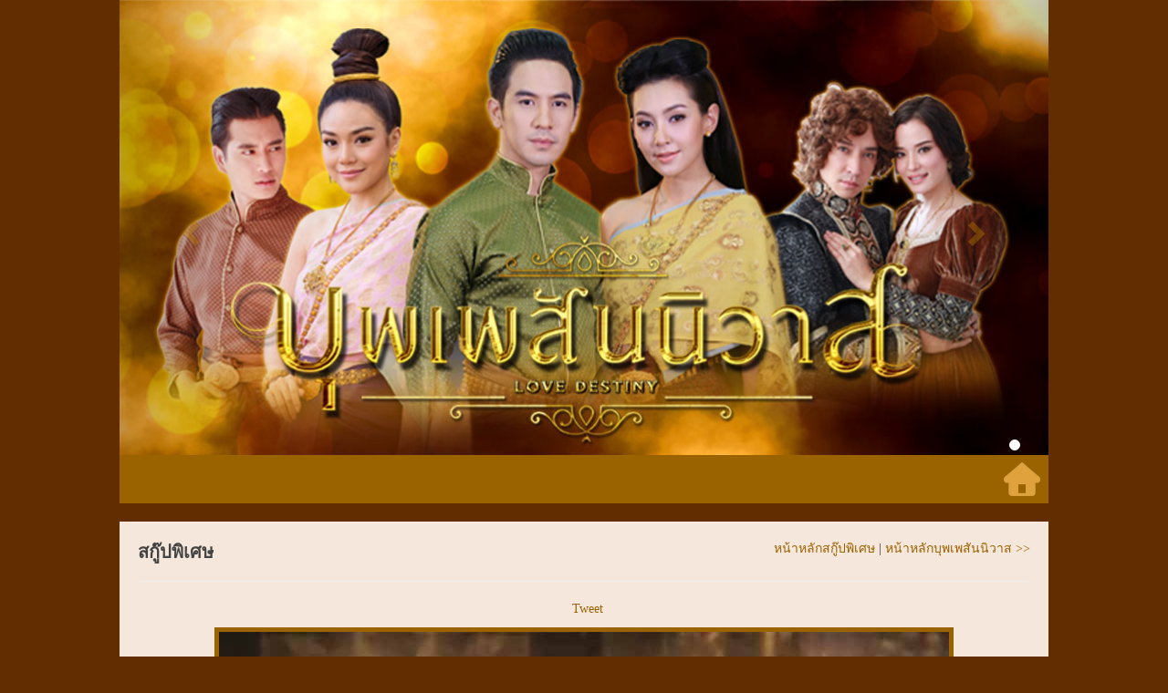

--- FILE ---
content_type: text/html; charset=UTF-8
request_url: https://www.broadcastthai.com/buppesannivas/index.php?ipage=gozzip_detail&idgozzip=12708&page=6
body_size: 3924
content:
<!DOCTYPE html PUBLIC "-//W3C//DTD XHTML 1.0 Transitional//EN" "http://www.w3.org/TR/xhtml1/DTD/xhtml1-transitional.dtd">
<html xmlns="http://www.w3.org/1999/xhtml">
<head>
<!-- Global site tag (gtag.js) - Google Analytics -->
<script async src="https://www.googletagmanager.com/gtag/js?id=G-FM368NSKNF"></script>
<script>
window.dataLayer = window.dataLayer || [];
function gtag(){dataLayer.push(arguments);}
gtag('js', new Date());

gtag('config', 'G-FM368NSKNF');
</script>
<meta http-equiv="X-UA-Compatible" content="IE=edge">
<meta name="viewport" content="width=device-width, initial-scale=1">
<meta name=Description content="เว็บไซต์ ความเดิมตอนที่แล้ว ความสัมพันธ์ของคุณพี่และเกศสุรางค์กำลังเริ่มก่อตัวขึ้นเรื่อยๆ #บุพเพสันนิวาสรีรันep20 วันนี้ เวลา ๑๙.๐๐ น.  
#lovedestiny 
#broadcastthaitv 
#เตรียมความพร้อมสู่พรหมลิขิต
#ดูทีวีกด33 #ดูมือถือกด3Plus IG Instagram Gozzip เบื้องหลัง ข่าวสาร ข่าวประชาสัมพันธ์ ลับสุดยอด เม้าส์ ละคร บุพเพสันนิวาส บรอดคาซท์ ไทย เทเลวิชั่น " />
<meta name=Keywords content="ความเดิมตอนที่แล้ว ความสัมพันธ์ของคุณพี่และเกศสุรางค์กำลังเริ่มก่อตัวขึ้นเรื่อยๆ #บุพเพสันนิวาสรีรันep20 วันนี้ เวลา ๑๙.๐๐ น.  
#lovedestiny 
#broadcastthaitv 
#เตรียมความพร้อมสู่พรหมลิขิต
#ดูทีวีกด33 #ดูมือถือกด3Plus IG Instagram Gozzip เบื้องหลัง ข่าวสาร ข่าวประชาสัมพันธ์ ลับสุดยอด เม้าส์ ละคร บุพเพสันนิวาส บรอดคาซท์ ไทย เทเลวิชั่น " />
<meta name="author" content="บรอดคาซท์ ไทย เทเลวิชั่น Broadcast Thai Television" />
<meta http-equiv="Content-Type" content="text/html; charset=windows-874" />
<meta property="fb:app_id" content="1014938421877346">
<meta property="og:title" content="ความเดิมตอนที่แล้ว ความสัมพันธ์ของคุณพี่และเกศสุรางค์กำลังเริ่มก่อตัวขึ้นเรื่อยๆ #บุพเพสันนิวาสรีรันep20 วันนี้ เวลา ๑๙.๐๐ น.  
#lovedestiny 
#broadcastthaitv 
#เตรียมความพร้อมสู่พรหมลิขิต
#ดูทีวีกด33 #ดูมือถือกด3Plus IG Instagram Gozzip เบื้องหลัง ข่าวสาร ข่าวประชาสัมพันธ์ ลับสุดยอด เม้าส์ ละคร บุพเพสันนิวาส บรอดคาซท์ ไทย เทเลวิชั่น ">
<meta property="og:description" content="เว็บไซต์ ความเดิมตอนที่แล้ว ความสัมพันธ์ของคุณพี่และเกศสุรางค์กำลังเริ่มก่อตัวขึ้นเรื่อยๆ #บุพเพสันนิวาสรีรันep20 วันนี้ เวลา ๑๙.๐๐ น.  
#lovedestiny 
#broadcastthaitv 
#เตรียมความพร้อมสู่พรหมลิขิต
#ดูทีวีกด33 #ดูมือถือกด3Plus IG Instagram Gozzip เบื้องหลัง ข่าวสาร ข่าวประชาสัมพันธ์ ลับสุดยอด เม้าส์ ละคร บุพเพสันนิวาส บรอดคาซท์ ไทย เทเลวิชั่น ">
<meta property="og:url" content="http://www.broadcastthai.com/buppesannivas/index.php?ipage=gozzip_detail&idgozzip=12708">
<meta property="og:type" content="article">
<meta property="og:image" content="http://www.broadcastthai.com/images/gozzip/2023090612708-1.jpg">
<meta property="og:site_name" content="broadcastthai.com">
<title>ความเดิมตอนที่แล้ว ความสัมพันธ์ของคุณพี่และเกศสุรางค์กำลังเริ่มก่อตัวขึ้นเรื่อยๆ #บุพเพสันนิวาสรีรันep20 วันนี้ เวลา ๑๙.๐๐ น.  
#lovedestiny 
#broadcastthaitv 
#เตรียมความพร้อมสู่พรหมลิขิต
#ดูทีวีกด33 #ดูมือถือกด3Plus IG Instagram Gozzip เบื้องหลัง ข่าวสาร ข่าวประชาสัมพันธ์ ลับสุดยอด เม้าส์ ละคร บุพเพสันนิวาส บรอดคาซท์ ไทย เทเลวิชั่น </title>
<link rel="stylesheet" href="../bootstrap/css/bootstrap.css" type="text/css">
<link href="css/bcast1.css" rel="stylesheet" type="text/css" />
<script type="text/javascript">
function MM_swapImgRestore() { //v3.0
  var i,x,a=document.MM_sr; for(i=0;a&&i<a.length&&(x=a[i])&&x.oSrc;i++) x.src=x.oSrc;
}
function MM_preloadImages() { //v3.0
  var d=document; if(d.images){ if(!d.MM_p) d.MM_p=new Array();
    var i,j=d.MM_p.length,a=MM_preloadImages.arguments; for(i=0; i<a.length; i++)
    if (a[i].indexOf("#")!=0){ d.MM_p[j]=new Image; d.MM_p[j++].src=a[i];}}
}

function MM_findObj(n, d) { //v4.01
  var p,i,x;  if(!d) d=document; if((p=n.indexOf("?"))>0&&parent.frames.length) {
    d=parent.frames[n.substring(p+1)].document; n=n.substring(0,p);}
  if(!(x=d[n])&&d.all) x=d.all[n]; for (i=0;!x&&i<d.forms.length;i++) x=d.forms[i][n];
  for(i=0;!x&&d.layers&&i<d.layers.length;i++) x=MM_findObj(n,d.layers[i].document);
  if(!x && d.getElementById) x=d.getElementById(n); return x;
}

function MM_swapImage() { //v3.0
  var i,j=0,x,a=MM_swapImage.arguments; document.MM_sr=new Array; for(i=0;i<(a.length-2);i+=3)
   if ((x=MM_findObj(a[i]))!=null){document.MM_sr[j++]=x; if(!x.oSrc) x.oSrc=x.src; x.src=a[i+2];}
}

function MM_jumpMenu(targ,selObj,restore){ //v3.0
  eval(targ+".location='"+selObj.options[selObj.selectedIndex].value+"'");
  if (restore) selObj.selectedIndex=0;
}

function MM_openBrWindow(theURL,winName,features) { //v2.0
  window.open(theURL,winName,features);
}
</script>

</head>

<body>
<!-- HTML5 Shim and Respond.js IE8 support of HTML5 elements and media queries -->
  <!--[if lt IE 9]>
      <script src="https://oss.maxcdn.com/libs/html5shiv/3.7.0/html5shiv.js"></script>
      <script src="https://oss.maxcdn.com/libs/respond.js/1.4.2/respond.min.js"></script>
    <![endif]-->
<!--<script type="text/javascript" src="../bootstrap/js/jquery-2.2.4.min.js"></script>-->
<script type="text/javascript" src="../bootstrap/js/jquery-1.12.4.js"></script>
<script type="text/javascript" src="../bootstrap/js/bootstrap.js"></script>

<div class="container_web">
	<!-- Begin Banner-->
	<div class="row">
		<div class="col-md-12 col-sm-12 col-xs-12">
			<div id="carousel-example-generic" class="carousel slide" data-ride="carousel" >
				<!-- Indicators -->
				<ol class="carousel-indicators">
					<li data-target="#carousel-example-generic" data-slide-to="0" class="active"></li>
				</ol>

				<!-- Wrapper for slides -->
				<div class="carousel-inner" role="listbox">
					<div class="item active">
						<a href="index.php"><img src="../web/images/banner/banner_106_2.jpg" alt="buppesannivas"></a>
						<div class="carousel-caption"></div>
					</div>
				</div>
				<!-- Controls -->
				<a class="left carousel-control" href="#carousel-example-generic" role="button" data-slide="prev">
				<span class="glyphicon glyphicon-chevron-left" aria-hidden="true"></span>
				<span class="sr-only">Previous</span>
				</a>
				<a class="right carousel-control" href="#carousel-example-generic" role="button" data-slide="next">
				<span class="glyphicon glyphicon-chevron-right" aria-hidden="true"></span>
				<span class="sr-only">Next</span>
				</a>
			</div>
		</div>
	</div>
	<!-- End Banner-->
	
	<!-- Begin Home Icon -->
	<div class="row">
		<div class="col-md-12 col-sm-12 col-xs-12">
			<div class="container-top-home" align="right">
				<a href="index.php"><img src="images/home_icon.png" border="0" alt="กลับไปหน้าหลักเว็บ"></a>
				<img src="../images/0.gif" width="5" height="43">
			</div>
		</div>
	</div>
	<br />
	<!-- End Home Icon -->
	<div class="row">
		<div class="col-md-12 col-sm-12 col-xs-12">
	<div id="container-page-content">
		<div class="row">
			<div class="col-md-8 col-sm-8 col-xs-12 container-page-head th20_b" style="border: 0px solid #FF0000">
				สกู๊ปพิเศษ
			</div>
			<div class="col-md-4 col-sm-4 col-xs-12 container-page-head1" style="border: 0px solid #FFFF00">
				<a href="/buppesannivas/index.php?ipage=gozzip&page=6">หน้าหลักสกู๊ปพิเศษ</a> | <a href="/buppesannivas/index.php">หน้าหลักบุพเพสันนิวาส >></a>
			</div>
		</div>
		<div id="container-page1">
			<div class="row">
				<div class="col-md-12 col-sm-12 col-xs-12">
					<hr>
					<table cellspacing="0" cellpadding="0" border="0" align="center">
						<tr>
							<td>
								<div id="fb-root"></div>
								<script>(function(d, s, id) {
								var js, fjs = d.getElementsByTagName(s)[0];
								if (d.getElementById(id)) return;
								js = d.createElement(s); js.id = id;
								js.src = "//connect.facebook.net/en_US/all.js#xfbml=1";
								fjs.parentNode.insertBefore(js, fjs);
								}(document, 'script', 'facebook-jssdk'));</script>
								<div class="fb-like" data-href="http://www.broadcastthai.com/buppesannivas/index.php?ipage=gozzip_detail&idgozzip=12708" data-layout="box_count" data-action="like" data-show-faces="false" data-share="true"></div>
							</td>
							<td>
								<img src="../images/0.gif">
							</td>
							<td valign="top">
								<table cellspacing="0" cellpadding="0" border="0" valign="top"><tr><td><a href="http://twitter.com/share" class="twitter-share-button" data-url="http://www.broadcastthai.com/buppesannivas/index.php?ipage=gozzip_detail&idgozzip=12708" data-text="ความเดิมตอนที่แล้ว ความสัมพันธ์ของคุณพี่และเกศสุรางค์กำลังเริ่มก่อตัวขึ้นเรื่อยๆ #บุพเพสันนิวาสรีรันep20 วันนี้ เวลา ๑๙.๐๐ น.  
#lovedestiny 
#broadcastthaitv 
#เตรียมความพร้อมสู่พรหมลิขิต
#ดูทีวีกด33 #ดูมือถือกด3Plus" data-count="vertical">Tweet</a><script type="text/javascript" src="http://platform.twitter.com/widgets.js"></script></td></tr></table>
							</td>
						</tr>
					</table>
					<div style="text-align: center;">
						<img src="../images/0.gif" width="420" height="10" border="0"><br><img src="http://www.broadcastthai.com/images/gozzip/2023090612708-1.jpg" class="img_center-responsive img1"><br>						<img src="../images/0.gif" width="25" height="10" border="0">06-09-2566 : ความเดิมตอนที่แล้ว ความสัมพันธ์ของคุณพี่และเกศสุรางค์กำลังเริ่มก่อตัวขึ้นเรื่อยๆ #บุพเพสันนิวาสรีรันep20 วันนี้ เวลา ๑๙.๐๐ น.  <br />
#lovedestiny <br />
#broadcastthaitv <br />
#เตรียมความพร้อมสู่พรหมลิขิต<br />
#ดูทีวีกด33 #ดูมือถือกด3Plus<br><br>					</div>
								<div class="embed-responsive embed-responsive-16by9">
									<iframe class="embed-responsive-item" src="https://www.youtube.com/embed/It8dVgQSx5I?rel=0" allowfullscreen></iframe>
								</div>
								<br />
			  					<div style="text-align: center;"><a href="/buppesannivas/index.php?ipage=gozzip&page=6"><b>กลับไปหน้าหลัก</b></a></div>
					<br><br>

					
				</div>
			</div>
		</div>
	</div>		</div>
	</div>
	<br />
	<div class="row">
		<div class="col-md-12 col-sm-12 col-xs-12">
			<div id="container-bottom" align="center">
				<a href="index.php"><span class="th14">หน้าแรก</span></a> | <a href="/buppesannivas/index.php?ipage=gozzip"><span class="th12_w">สกู๊ปพิเศษ</span></a> | <a href="/buppesannivas/index.php?ipage=news"><span class="th12_w">ข่าวประชาสัมพันธ์</span></a> | <a href="/buppesannivas/index.php?ipage=story"><span class="th12_w">เรื่องย่อ</span></a> | <a href="/buppesannivas/index.php?ipage=star"><span class="th12_w">นักแสดง</span></a> | <a href="/buppesannivas/index.php?ipage=download"><span class="th12_w">แกลอรี่</span></a> | <a href="/buppesannivas/index.php?ipage=song"><span class="th12_w">เพลงละคร</span></a> | <a href="/buppesannivas/index.php?ipage=clip"><span class="th12_w">คลิปละคร</span></a><!-- | <a href="/buppesannivas/index.php?ipage=mem_welcome"><span class="th12_w">สมาชิกและเล่นเกมส์</span></a>--><!-- | <a href="/buppesannivas/index.php?ipage=board"><span class="th12_w">เว็บบอร์ด</span></a>--><br><br>
				สงวนลิขสิทธิ์ &copy; <a href="http://www.broadcastthai.com"><span class="th12_w">บริษัท บรอดคาซท์ ไทย เทเลวิชั่น จำกัด</span></a>
				<!--BEGIN WEB STAT CODE---->
				<script language="javascript1.1"> page="ความเดิมตอนที่แล้ว ความสัมพันธ์ของคุณพี่และเกศสุรางค์กำลังเริ่มก่อตัวขึ้นเรื่อยๆ #บุพเพสันนิวาสรีรันep20 วันนี้ เวลา ๑๙.๐๐ น.  
#lovedestiny 
#broadcastthaitv 
#เตรียมความพร้อมสู่พรหมลิขิต
#ดูทีวีกด33 #ดูมือถือกด3Plus - บุพเพสันนิวาส";</script>
				<script language="javascript1.1" src="http://hits.truehits.in.th/data/c0003123.js"></script>
				<!-- END WEBSTAT CODE -->
				<br>
			</div>
		</div>
	</div>
</div>
</body>
</html>
